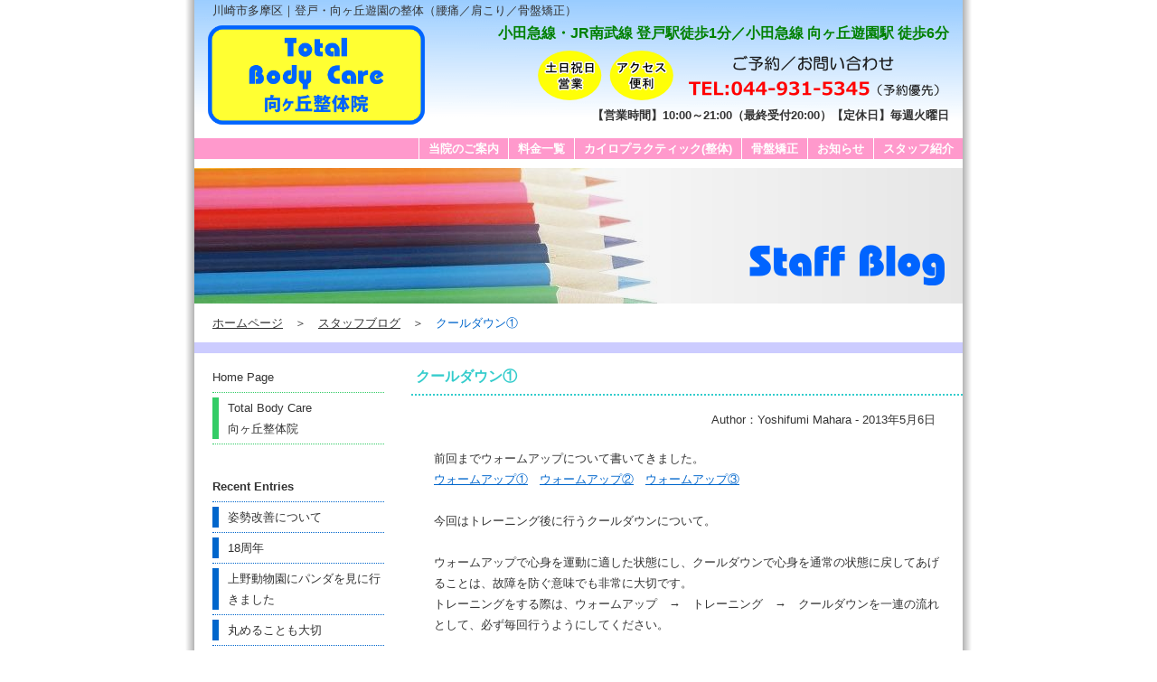

--- FILE ---
content_type: text/html; charset=UTF-8
request_url: https://mukougaoka.com/blog/20130506/626/
body_size: 8648
content:
<?xml version="1.0" encoding="UTF-8"?>
<!DOCTYPE html PUBLIC "-//W3C//DTD XHTML 1.0 Transitional//EN" "http://www.w3.org/TR/xhtml1/DTD/xhtml1-transitional.dtd">
<html xmlns="http://www.w3.org/1999/xhtml" xml:lang="ja" lang="ja">
<head>
	<meta http-equiv="Content-Type" content="text/html; charset=UTF-8" />
	<meta http-equiv="Content-Language" content="ja" />
	<meta http-equiv="Content-Style-Type" content="text/css" />
	<meta http-equiv="Content-Script-Type" content="text/javascript" />
	<meta name="viewport" content="width=device-width,user-scalable=1,maximum-scale=1" />
	
	<link rel="stylesheet" media="screen and (min-width: 850px)" type="text/css" href="https://mukougaoka.com/blog/wp-content/themes/responsive_blog/style.css" />
	<link rel="stylesheet" media="screen and (min-width: 481px) and (max-width: 849px)" type="text/css" href="https://mukougaoka.com/blog/wp-content/themes/responsive_blog/tablet.css" />
	<link rel="stylesheet" media="screen and (max-width: 480px)" type="text/css" href="https://mukougaoka.com/blog/wp-content/themes/responsive_blog/smart.css" />
	<!-- Favicon -->
	<link rel="shortcut icon" href="https://mukougaoka.com/favicon.ico" type="image/vnd.microsoft.icon" />
	<link rel="icon" href="https://mukougaoka.com/favicon.ico" type="image/vnd.microsoft.icon" />
	<link rel="alternate" type="application/rss+xml" title="RSS" href="https://mukougaoka.com/blog/feed/" />
	<!-- analytice -->
	<script type="text/javascript" src="https://mukougaoka.com/js/analytics.js"></script>
	<!-- smooth scroll -->
	<script type="text/javascript" src="https://ajax.googleapis.com/ajax/libs/jquery/1.7.1/jquery.min.js"></script>
	<script type="text/javascript" src="https://mukougaoka.com/blog/wp-content/themes/responsive_blog/jquery.smoothScroll.js"></script>
	<!-- pagetop -->
	<script type="text/javascript" src="https://mukougaoka.com/blog/wp-content/themes/responsive_blog/pagetop.js"></script>
	
		<style>img:is([sizes="auto" i], [sizes^="auto," i]) { contain-intrinsic-size: 3000px 1500px }</style>
	
		<!-- All in One SEO 4.7.8 - aioseo.com -->
		<title>クールダウン①｜向ヶ丘整体院 - 小田急線向ヶ丘遊園駅前／川崎市多摩区登戸</title>
	<meta name="robots" content="max-image-preview:large" />
	<meta name="author" content="Yoshifumi Mahara"/>
	<meta name="keywords" content="ウォームアップ,クールダウン,ジョギング,スポーツ,トレーニング,ランニング,心拍数,怪我,故障,疲労" />
	<link rel="canonical" href="https://mukougaoka.com/blog/20130506/626/" />
	<meta name="generator" content="All in One SEO (AIOSEO) 4.7.8" />
		<script type="application/ld+json" class="aioseo-schema">
			{"@context":"https:\/\/schema.org","@graph":[{"@type":"Article","@id":"https:\/\/mukougaoka.com\/blog\/20130506\/626\/#article","name":"\u30af\u30fc\u30eb\u30c0\u30a6\u30f3\u2460\uff5c\u5411\u30f6\u4e18\u6574\u4f53\u9662 - \u5c0f\u7530\u6025\u7dda\u5411\u30f6\u4e18\u904a\u5712\u99c5\u524d\uff0f\u5ddd\u5d0e\u5e02\u591a\u6469\u533a\u767b\u6238","headline":"\u30af\u30fc\u30eb\u30c0\u30a6\u30f3\u2460","author":{"@id":"https:\/\/mukougaoka.com\/blog\/author\/mahara\/#author"},"publisher":{"@id":"https:\/\/mukougaoka.com\/blog\/#organization"},"datePublished":"2013-05-06T13:35:27+09:00","dateModified":"2013-05-06T13:35:27+09:00","inLanguage":"ja","mainEntityOfPage":{"@id":"https:\/\/mukougaoka.com\/blog\/20130506\/626\/#webpage"},"isPartOf":{"@id":"https:\/\/mukougaoka.com\/blog\/20130506\/626\/#webpage"},"articleSection":"\u30b9\u30dd\u30fc\u30c4, \u30a6\u30a9\u30fc\u30e0\u30a2\u30c3\u30d7, \u30af\u30fc\u30eb\u30c0\u30a6\u30f3, \u30b8\u30e7\u30ae\u30f3\u30b0, \u30b9\u30dd\u30fc\u30c4, \u30c8\u30ec\u30fc\u30cb\u30f3\u30b0, \u30e9\u30f3\u30cb\u30f3\u30b0, \u5fc3\u62cd\u6570, \u602a\u6211, \u6545\u969c, \u75b2\u52b4"},{"@type":"BreadcrumbList","@id":"https:\/\/mukougaoka.com\/blog\/20130506\/626\/#breadcrumblist","itemListElement":[{"@type":"ListItem","@id":"https:\/\/mukougaoka.com\/blog\/#listItem","position":1,"name":"\u5bb6"}]},{"@type":"Organization","@id":"https:\/\/mukougaoka.com\/blog\/#organization","name":"Total Body Care \u5411\u30f6\u4e18\u6574\u4f53\u9662\u3000\u30b9\u30bf\u30c3\u30d5\u30d6\u30ed\u30b0","url":"https:\/\/mukougaoka.com\/blog\/"},{"@type":"Person","@id":"https:\/\/mukougaoka.com\/blog\/author\/mahara\/#author","url":"https:\/\/mukougaoka.com\/blog\/author\/mahara\/","name":"Yoshifumi Mahara","image":{"@type":"ImageObject","@id":"https:\/\/mukougaoka.com\/blog\/20130506\/626\/#authorImage","url":"https:\/\/secure.gravatar.com\/avatar\/1303e12cadd92113f34f42610c4d8773?s=96&d=mm&r=g","width":96,"height":96,"caption":"Yoshifumi Mahara"}},{"@type":"WebPage","@id":"https:\/\/mukougaoka.com\/blog\/20130506\/626\/#webpage","url":"https:\/\/mukougaoka.com\/blog\/20130506\/626\/","name":"\u30af\u30fc\u30eb\u30c0\u30a6\u30f3\u2460\uff5c\u5411\u30f6\u4e18\u6574\u4f53\u9662 - \u5c0f\u7530\u6025\u7dda\u5411\u30f6\u4e18\u904a\u5712\u99c5\u524d\uff0f\u5ddd\u5d0e\u5e02\u591a\u6469\u533a\u767b\u6238","inLanguage":"ja","isPartOf":{"@id":"https:\/\/mukougaoka.com\/blog\/#website"},"breadcrumb":{"@id":"https:\/\/mukougaoka.com\/blog\/20130506\/626\/#breadcrumblist"},"author":{"@id":"https:\/\/mukougaoka.com\/blog\/author\/mahara\/#author"},"creator":{"@id":"https:\/\/mukougaoka.com\/blog\/author\/mahara\/#author"},"datePublished":"2013-05-06T13:35:27+09:00","dateModified":"2013-05-06T13:35:27+09:00"},{"@type":"WebSite","@id":"https:\/\/mukougaoka.com\/blog\/#website","url":"https:\/\/mukougaoka.com\/blog\/","name":"Total Body Care \u5411\u30f6\u4e18\u6574\u4f53\u9662\u3000\u30b9\u30bf\u30c3\u30d5\u30d6\u30ed\u30b0","inLanguage":"ja","publisher":{"@id":"https:\/\/mukougaoka.com\/blog\/#organization"}}]}
		</script>
		<!-- All in One SEO -->

<link rel="alternate" type="application/rss+xml" title="Total Body Care 向ヶ丘整体院　スタッフブログ &raquo; クールダウン① のコメントのフィード" href="https://mukougaoka.com/blog/20130506/626/feed/" />
<script type="text/javascript">
/* <![CDATA[ */
window._wpemojiSettings = {"baseUrl":"https:\/\/s.w.org\/images\/core\/emoji\/15.0.3\/72x72\/","ext":".png","svgUrl":"https:\/\/s.w.org\/images\/core\/emoji\/15.0.3\/svg\/","svgExt":".svg","source":{"concatemoji":"https:\/\/mukougaoka.com\/blog\/wp-includes\/js\/wp-emoji-release.min.js?ver=6.7.4"}};
/*! This file is auto-generated */
!function(i,n){var o,s,e;function c(e){try{var t={supportTests:e,timestamp:(new Date).valueOf()};sessionStorage.setItem(o,JSON.stringify(t))}catch(e){}}function p(e,t,n){e.clearRect(0,0,e.canvas.width,e.canvas.height),e.fillText(t,0,0);var t=new Uint32Array(e.getImageData(0,0,e.canvas.width,e.canvas.height).data),r=(e.clearRect(0,0,e.canvas.width,e.canvas.height),e.fillText(n,0,0),new Uint32Array(e.getImageData(0,0,e.canvas.width,e.canvas.height).data));return t.every(function(e,t){return e===r[t]})}function u(e,t,n){switch(t){case"flag":return n(e,"\ud83c\udff3\ufe0f\u200d\u26a7\ufe0f","\ud83c\udff3\ufe0f\u200b\u26a7\ufe0f")?!1:!n(e,"\ud83c\uddfa\ud83c\uddf3","\ud83c\uddfa\u200b\ud83c\uddf3")&&!n(e,"\ud83c\udff4\udb40\udc67\udb40\udc62\udb40\udc65\udb40\udc6e\udb40\udc67\udb40\udc7f","\ud83c\udff4\u200b\udb40\udc67\u200b\udb40\udc62\u200b\udb40\udc65\u200b\udb40\udc6e\u200b\udb40\udc67\u200b\udb40\udc7f");case"emoji":return!n(e,"\ud83d\udc26\u200d\u2b1b","\ud83d\udc26\u200b\u2b1b")}return!1}function f(e,t,n){var r="undefined"!=typeof WorkerGlobalScope&&self instanceof WorkerGlobalScope?new OffscreenCanvas(300,150):i.createElement("canvas"),a=r.getContext("2d",{willReadFrequently:!0}),o=(a.textBaseline="top",a.font="600 32px Arial",{});return e.forEach(function(e){o[e]=t(a,e,n)}),o}function t(e){var t=i.createElement("script");t.src=e,t.defer=!0,i.head.appendChild(t)}"undefined"!=typeof Promise&&(o="wpEmojiSettingsSupports",s=["flag","emoji"],n.supports={everything:!0,everythingExceptFlag:!0},e=new Promise(function(e){i.addEventListener("DOMContentLoaded",e,{once:!0})}),new Promise(function(t){var n=function(){try{var e=JSON.parse(sessionStorage.getItem(o));if("object"==typeof e&&"number"==typeof e.timestamp&&(new Date).valueOf()<e.timestamp+604800&&"object"==typeof e.supportTests)return e.supportTests}catch(e){}return null}();if(!n){if("undefined"!=typeof Worker&&"undefined"!=typeof OffscreenCanvas&&"undefined"!=typeof URL&&URL.createObjectURL&&"undefined"!=typeof Blob)try{var e="postMessage("+f.toString()+"("+[JSON.stringify(s),u.toString(),p.toString()].join(",")+"));",r=new Blob([e],{type:"text/javascript"}),a=new Worker(URL.createObjectURL(r),{name:"wpTestEmojiSupports"});return void(a.onmessage=function(e){c(n=e.data),a.terminate(),t(n)})}catch(e){}c(n=f(s,u,p))}t(n)}).then(function(e){for(var t in e)n.supports[t]=e[t],n.supports.everything=n.supports.everything&&n.supports[t],"flag"!==t&&(n.supports.everythingExceptFlag=n.supports.everythingExceptFlag&&n.supports[t]);n.supports.everythingExceptFlag=n.supports.everythingExceptFlag&&!n.supports.flag,n.DOMReady=!1,n.readyCallback=function(){n.DOMReady=!0}}).then(function(){return e}).then(function(){var e;n.supports.everything||(n.readyCallback(),(e=n.source||{}).concatemoji?t(e.concatemoji):e.wpemoji&&e.twemoji&&(t(e.twemoji),t(e.wpemoji)))}))}((window,document),window._wpemojiSettings);
/* ]]> */
</script>
<style id='wp-emoji-styles-inline-css' type='text/css'>

	img.wp-smiley, img.emoji {
		display: inline !important;
		border: none !important;
		box-shadow: none !important;
		height: 1em !important;
		width: 1em !important;
		margin: 0 0.07em !important;
		vertical-align: -0.1em !important;
		background: none !important;
		padding: 0 !important;
	}
</style>
<link rel='stylesheet' id='wp-block-library-css' href='https://mukougaoka.com/blog/wp-includes/css/dist/block-library/style.min.css?ver=6.7.4' type='text/css' media='all' />
<style id='classic-theme-styles-inline-css' type='text/css'>
/*! This file is auto-generated */
.wp-block-button__link{color:#fff;background-color:#32373c;border-radius:9999px;box-shadow:none;text-decoration:none;padding:calc(.667em + 2px) calc(1.333em + 2px);font-size:1.125em}.wp-block-file__button{background:#32373c;color:#fff;text-decoration:none}
</style>
<style id='global-styles-inline-css' type='text/css'>
:root{--wp--preset--aspect-ratio--square: 1;--wp--preset--aspect-ratio--4-3: 4/3;--wp--preset--aspect-ratio--3-4: 3/4;--wp--preset--aspect-ratio--3-2: 3/2;--wp--preset--aspect-ratio--2-3: 2/3;--wp--preset--aspect-ratio--16-9: 16/9;--wp--preset--aspect-ratio--9-16: 9/16;--wp--preset--color--black: #000000;--wp--preset--color--cyan-bluish-gray: #abb8c3;--wp--preset--color--white: #ffffff;--wp--preset--color--pale-pink: #f78da7;--wp--preset--color--vivid-red: #cf2e2e;--wp--preset--color--luminous-vivid-orange: #ff6900;--wp--preset--color--luminous-vivid-amber: #fcb900;--wp--preset--color--light-green-cyan: #7bdcb5;--wp--preset--color--vivid-green-cyan: #00d084;--wp--preset--color--pale-cyan-blue: #8ed1fc;--wp--preset--color--vivid-cyan-blue: #0693e3;--wp--preset--color--vivid-purple: #9b51e0;--wp--preset--gradient--vivid-cyan-blue-to-vivid-purple: linear-gradient(135deg,rgba(6,147,227,1) 0%,rgb(155,81,224) 100%);--wp--preset--gradient--light-green-cyan-to-vivid-green-cyan: linear-gradient(135deg,rgb(122,220,180) 0%,rgb(0,208,130) 100%);--wp--preset--gradient--luminous-vivid-amber-to-luminous-vivid-orange: linear-gradient(135deg,rgba(252,185,0,1) 0%,rgba(255,105,0,1) 100%);--wp--preset--gradient--luminous-vivid-orange-to-vivid-red: linear-gradient(135deg,rgba(255,105,0,1) 0%,rgb(207,46,46) 100%);--wp--preset--gradient--very-light-gray-to-cyan-bluish-gray: linear-gradient(135deg,rgb(238,238,238) 0%,rgb(169,184,195) 100%);--wp--preset--gradient--cool-to-warm-spectrum: linear-gradient(135deg,rgb(74,234,220) 0%,rgb(151,120,209) 20%,rgb(207,42,186) 40%,rgb(238,44,130) 60%,rgb(251,105,98) 80%,rgb(254,248,76) 100%);--wp--preset--gradient--blush-light-purple: linear-gradient(135deg,rgb(255,206,236) 0%,rgb(152,150,240) 100%);--wp--preset--gradient--blush-bordeaux: linear-gradient(135deg,rgb(254,205,165) 0%,rgb(254,45,45) 50%,rgb(107,0,62) 100%);--wp--preset--gradient--luminous-dusk: linear-gradient(135deg,rgb(255,203,112) 0%,rgb(199,81,192) 50%,rgb(65,88,208) 100%);--wp--preset--gradient--pale-ocean: linear-gradient(135deg,rgb(255,245,203) 0%,rgb(182,227,212) 50%,rgb(51,167,181) 100%);--wp--preset--gradient--electric-grass: linear-gradient(135deg,rgb(202,248,128) 0%,rgb(113,206,126) 100%);--wp--preset--gradient--midnight: linear-gradient(135deg,rgb(2,3,129) 0%,rgb(40,116,252) 100%);--wp--preset--font-size--small: 13px;--wp--preset--font-size--medium: 20px;--wp--preset--font-size--large: 36px;--wp--preset--font-size--x-large: 42px;--wp--preset--spacing--20: 0.44rem;--wp--preset--spacing--30: 0.67rem;--wp--preset--spacing--40: 1rem;--wp--preset--spacing--50: 1.5rem;--wp--preset--spacing--60: 2.25rem;--wp--preset--spacing--70: 3.38rem;--wp--preset--spacing--80: 5.06rem;--wp--preset--shadow--natural: 6px 6px 9px rgba(0, 0, 0, 0.2);--wp--preset--shadow--deep: 12px 12px 50px rgba(0, 0, 0, 0.4);--wp--preset--shadow--sharp: 6px 6px 0px rgba(0, 0, 0, 0.2);--wp--preset--shadow--outlined: 6px 6px 0px -3px rgba(255, 255, 255, 1), 6px 6px rgba(0, 0, 0, 1);--wp--preset--shadow--crisp: 6px 6px 0px rgba(0, 0, 0, 1);}:where(.is-layout-flex){gap: 0.5em;}:where(.is-layout-grid){gap: 0.5em;}body .is-layout-flex{display: flex;}.is-layout-flex{flex-wrap: wrap;align-items: center;}.is-layout-flex > :is(*, div){margin: 0;}body .is-layout-grid{display: grid;}.is-layout-grid > :is(*, div){margin: 0;}:where(.wp-block-columns.is-layout-flex){gap: 2em;}:where(.wp-block-columns.is-layout-grid){gap: 2em;}:where(.wp-block-post-template.is-layout-flex){gap: 1.25em;}:where(.wp-block-post-template.is-layout-grid){gap: 1.25em;}.has-black-color{color: var(--wp--preset--color--black) !important;}.has-cyan-bluish-gray-color{color: var(--wp--preset--color--cyan-bluish-gray) !important;}.has-white-color{color: var(--wp--preset--color--white) !important;}.has-pale-pink-color{color: var(--wp--preset--color--pale-pink) !important;}.has-vivid-red-color{color: var(--wp--preset--color--vivid-red) !important;}.has-luminous-vivid-orange-color{color: var(--wp--preset--color--luminous-vivid-orange) !important;}.has-luminous-vivid-amber-color{color: var(--wp--preset--color--luminous-vivid-amber) !important;}.has-light-green-cyan-color{color: var(--wp--preset--color--light-green-cyan) !important;}.has-vivid-green-cyan-color{color: var(--wp--preset--color--vivid-green-cyan) !important;}.has-pale-cyan-blue-color{color: var(--wp--preset--color--pale-cyan-blue) !important;}.has-vivid-cyan-blue-color{color: var(--wp--preset--color--vivid-cyan-blue) !important;}.has-vivid-purple-color{color: var(--wp--preset--color--vivid-purple) !important;}.has-black-background-color{background-color: var(--wp--preset--color--black) !important;}.has-cyan-bluish-gray-background-color{background-color: var(--wp--preset--color--cyan-bluish-gray) !important;}.has-white-background-color{background-color: var(--wp--preset--color--white) !important;}.has-pale-pink-background-color{background-color: var(--wp--preset--color--pale-pink) !important;}.has-vivid-red-background-color{background-color: var(--wp--preset--color--vivid-red) !important;}.has-luminous-vivid-orange-background-color{background-color: var(--wp--preset--color--luminous-vivid-orange) !important;}.has-luminous-vivid-amber-background-color{background-color: var(--wp--preset--color--luminous-vivid-amber) !important;}.has-light-green-cyan-background-color{background-color: var(--wp--preset--color--light-green-cyan) !important;}.has-vivid-green-cyan-background-color{background-color: var(--wp--preset--color--vivid-green-cyan) !important;}.has-pale-cyan-blue-background-color{background-color: var(--wp--preset--color--pale-cyan-blue) !important;}.has-vivid-cyan-blue-background-color{background-color: var(--wp--preset--color--vivid-cyan-blue) !important;}.has-vivid-purple-background-color{background-color: var(--wp--preset--color--vivid-purple) !important;}.has-black-border-color{border-color: var(--wp--preset--color--black) !important;}.has-cyan-bluish-gray-border-color{border-color: var(--wp--preset--color--cyan-bluish-gray) !important;}.has-white-border-color{border-color: var(--wp--preset--color--white) !important;}.has-pale-pink-border-color{border-color: var(--wp--preset--color--pale-pink) !important;}.has-vivid-red-border-color{border-color: var(--wp--preset--color--vivid-red) !important;}.has-luminous-vivid-orange-border-color{border-color: var(--wp--preset--color--luminous-vivid-orange) !important;}.has-luminous-vivid-amber-border-color{border-color: var(--wp--preset--color--luminous-vivid-amber) !important;}.has-light-green-cyan-border-color{border-color: var(--wp--preset--color--light-green-cyan) !important;}.has-vivid-green-cyan-border-color{border-color: var(--wp--preset--color--vivid-green-cyan) !important;}.has-pale-cyan-blue-border-color{border-color: var(--wp--preset--color--pale-cyan-blue) !important;}.has-vivid-cyan-blue-border-color{border-color: var(--wp--preset--color--vivid-cyan-blue) !important;}.has-vivid-purple-border-color{border-color: var(--wp--preset--color--vivid-purple) !important;}.has-vivid-cyan-blue-to-vivid-purple-gradient-background{background: var(--wp--preset--gradient--vivid-cyan-blue-to-vivid-purple) !important;}.has-light-green-cyan-to-vivid-green-cyan-gradient-background{background: var(--wp--preset--gradient--light-green-cyan-to-vivid-green-cyan) !important;}.has-luminous-vivid-amber-to-luminous-vivid-orange-gradient-background{background: var(--wp--preset--gradient--luminous-vivid-amber-to-luminous-vivid-orange) !important;}.has-luminous-vivid-orange-to-vivid-red-gradient-background{background: var(--wp--preset--gradient--luminous-vivid-orange-to-vivid-red) !important;}.has-very-light-gray-to-cyan-bluish-gray-gradient-background{background: var(--wp--preset--gradient--very-light-gray-to-cyan-bluish-gray) !important;}.has-cool-to-warm-spectrum-gradient-background{background: var(--wp--preset--gradient--cool-to-warm-spectrum) !important;}.has-blush-light-purple-gradient-background{background: var(--wp--preset--gradient--blush-light-purple) !important;}.has-blush-bordeaux-gradient-background{background: var(--wp--preset--gradient--blush-bordeaux) !important;}.has-luminous-dusk-gradient-background{background: var(--wp--preset--gradient--luminous-dusk) !important;}.has-pale-ocean-gradient-background{background: var(--wp--preset--gradient--pale-ocean) !important;}.has-electric-grass-gradient-background{background: var(--wp--preset--gradient--electric-grass) !important;}.has-midnight-gradient-background{background: var(--wp--preset--gradient--midnight) !important;}.has-small-font-size{font-size: var(--wp--preset--font-size--small) !important;}.has-medium-font-size{font-size: var(--wp--preset--font-size--medium) !important;}.has-large-font-size{font-size: var(--wp--preset--font-size--large) !important;}.has-x-large-font-size{font-size: var(--wp--preset--font-size--x-large) !important;}
:where(.wp-block-post-template.is-layout-flex){gap: 1.25em;}:where(.wp-block-post-template.is-layout-grid){gap: 1.25em;}
:where(.wp-block-columns.is-layout-flex){gap: 2em;}:where(.wp-block-columns.is-layout-grid){gap: 2em;}
:root :where(.wp-block-pullquote){font-size: 1.5em;line-height: 1.6;}
</style>
<link rel='stylesheet' id='wp-pagenavi-css' href='https://mukougaoka.com/blog/wp-content/plugins/wp-pagenavi/pagenavi-css.css?ver=2.70' type='text/css' media='all' />
<link rel="https://api.w.org/" href="https://mukougaoka.com/blog/wp-json/" /><link rel="alternate" title="JSON" type="application/json" href="https://mukougaoka.com/blog/wp-json/wp/v2/posts/626" /><link rel="EditURI" type="application/rsd+xml" title="RSD" href="https://mukougaoka.com/blog/xmlrpc.php?rsd" />
<meta name="generator" content="WordPress 6.7.4" />
<link rel='shortlink' href='https://mukougaoka.com/blog/?p=626' />
<link rel="alternate" title="oEmbed (JSON)" type="application/json+oembed" href="https://mukougaoka.com/blog/wp-json/oembed/1.0/embed?url=https%3A%2F%2Fmukougaoka.com%2Fblog%2F20130506%2F626%2F" />
<link rel="alternate" title="oEmbed (XML)" type="text/xml+oembed" href="https://mukougaoka.com/blog/wp-json/oembed/1.0/embed?url=https%3A%2F%2Fmukougaoka.com%2Fblog%2F20130506%2F626%2F&#038;format=xml" />
	
</head>
<body>
<!-- top start -->
<div id="top">
<!-- header start -->
<div id="header">
	<h1 id="keyword">川崎市多摩区｜登戸・向ヶ丘遊園の整体（腰痛／肩こり／骨盤矯正）</h1>
<!-- title start -->
<div id="title">
	<h1>
		<a href="https://mukougaoka.com/">
			<img src="https://mukougaoka.com/images/title.png" width="250" height="120" alt="Total Body Care 向ヶ丘整体院" />
		</a>
	</h1>
</div>
<!-- title end -->
<!-- header right start -->
<div id="header_right">
	<h2>小田急線・JR南武線 登戸駅徒歩1分／小田急線 向ヶ丘遊園駅 徒歩6分</h2>
	<p>
		<a href="tel:0449315345"><img src="https://mukougaoka.com/images/reserve.png" width="290" height="55" alt="ご予約・お問い合わせは、電話:044-931-5345（予約優先）" class="outset" /></a>
		<span class="tablet"><img src="https://mukougaoka.com/images/pop.png" width="150" height="55" alt="土日祝日も営業、アクセス便利。" /></span>
	</p>
	<p>【営業時間】10:00～21:00<span class="smart">（最終受付20:00）</span>【定休日】毎週火曜日</p>
</div>
<!-- header right end -->
<br class="clear" />
</div>
<!-- header end -->
<div class="smart">
<!-- top_menu start -->
<div id="top_menu">
	<ul>
		<li><a href="https://mukougaoka.com/guide.html">当院のご案内</a></li><!--
		--><li><a href="https://mukougaoka.com/price.html">料金一覧</a></li><!--
		--><li><a href="https://mukougaoka.com/chiro.html">カイロプラクティック<span class="tablet">(整体)</span></a></li><!--
		--><li><a href="https://mukougaoka.com/pelvis.html">骨盤矯正</a></li><!--
		--><li><a href="https://mukougaoka.com/info/">お知らせ</a></li><!--
		--><li><a href="https://mukougaoka.com/staff.html">スタッフ紹介</a></li>
	</ul>
</div>
<!-- top_menu end -->
</div><!--smart-->

<h2 id="top_image">
	<a href="https://mukougaoka.com/blog"><img src="https://mukougaoka.com/blog/wp-content/themes/responsive_blog/top_image.png" alt="スタッフブログ" width="850" height="150" /></a>
</h2>

<p id="navi">
	<a href="https://mukougaoka.com/index.html">ホームページ</a>　＞　<a href="https://mukougaoka.com/blog">スタッフブログ</a>　＞　<span>クールダウン①</span>
</p>

<!-- main start -->
<div id="main">

					<div class="content">
		<h2 class="main1">クールダウン①</h2>
		<p class="date">Author：Yoshifumi Mahara - 2013年5月6日</p>
		<div class="main2"><p>前回までウォームアップについて書いてきました。</p>
<p><a title="ウォームアップ①" href="https://mukougaoka.com/blog/20130419/590/">ウォームアップ①</a>　<a title="ウォームアップ②" href="https://mukougaoka.com/blog/20130426/600/">ウォームアップ②</a>　<a title="ウォームアップ③" href="https://mukougaoka.com/blog/20130503/615/">ウォームアップ③</a></p>
<p>&nbsp;</p>
<p>今回はトレーニング後に行うクールダウンについて。</p>
<p>&nbsp;</p>
<p>ウォームアップで心身を運動に適した状態にし、クールダウンで心身を通常の状態に戻してあげることは、故障を防ぐ意味でも非常に大切です。</p>
<p>トレーニングをする際は、ウォームアップ　→　トレーニング　→　クールダウンを一連の流れとして、必ず毎回行うようにしてください。</p>
<p>&nbsp;</p>
<p>では、クールダウンで具体的に何を行うべきでしょうか？</p>
<p>基本的には、単純にウォームアップの反対と考えていただいて良いと思います。</p>
<p>&nbsp;</p>
<p>つまり、徐々に運動負荷を下げて、体温や心拍数をゆっくり下げることが大切です。</p>
<p>&nbsp;</p>
<p>クールダウンの主な目的は、疲労を残さないこと、疲労からの回復を早めることなどです。</p>
<p>激しいトレーニングを行うと、筋肉は細かいダメージを受け、疲労が溜まり、酸素不足の状態になっています。</p>
<p>&nbsp;</p>
<p>この状態で急に運動をやめてしまうと、疲労が残ったままになってしまい、回復にも時間がかかります。</p>
<p>回復に時間がかかると、十分に回復しないまま次のトレーニングを行うことになり、疲労が蓄積することで故障のリスクが高くなります。</p>
<p>&nbsp;</p>
<p>人間の体には、隅々まで血管が張り巡らされ、その血管を通って血液が全身に運ばれます。</p>
<p>血液は、酸素や栄養を供給し、老廃物を取り除く働きをしています。</p>
<p>&nbsp;</p>
<p>怪我をしたカラダが回復するのも、血液がとても重要な役割を果たしています。</p>
<p>血液が十分に供給されなければ、怪我をしたカラダは治りません。</p>
<p>&nbsp;</p>
<p>運動で受けたダメージも然り、疲労も然りです。</p>
<p>&nbsp;</p>
<p>トレーニング後に低負荷の運動を行うことで循環を助け、全身に血液を行き渡らせることができます。</p>
<p>それにより、酸素と栄養を供給してダメージからの回復を助け、疲労物質や老廃物を取り除きます。</p>
<p>&nbsp;</p>
<p>但し、クールダウンのつもりでも、運動の負荷が適切でない場合は、逆効果になってしまう場合もあります。</p>
<p>感覚的な事は一概に言えないので難しいですが、負荷が低すぎると感じるくらいでちょうど良いかもしれません。</p>
<p>&nbsp;</p>
<p>次回に続きます。</p>
</div>
		<p class="shopdata">
			Total Body Care 向ヶ丘整体院<br />
			TEL: <a href="tel:0449315345">044-931-5345</a>（予約優先）<br />
			〒214-0014 神奈川県川崎市多摩区登戸2569-1<br />モリオンコート101<br />
			【営業時間】10:00〜21:00（最終受付20:00）<br />【定休日】毎週火曜日<br />
			小田急線 JR南武線 登戸駅 徒歩1分<br />小田急線 向ヶ丘遊園駅 徒歩6分
		</p>
		<p class="category">Category：<a href="https://mukougaoka.com/blog/category/sport/" rel="category tag">スポーツ</a>　／　Tags：<a href="https://mukougaoka.com/blog/tag/%e3%82%a6%e3%82%a9%e3%83%bc%e3%83%a0%e3%82%a2%e3%83%83%e3%83%97/" rel="tag">ウォームアップ</a>, <a href="https://mukougaoka.com/blog/tag/%e3%82%af%e3%83%bc%e3%83%ab%e3%83%80%e3%82%a6%e3%83%b3/" rel="tag">クールダウン</a>, <a href="https://mukougaoka.com/blog/tag/%e3%82%b8%e3%83%a7%e3%82%ae%e3%83%b3%e3%82%b0/" rel="tag">ジョギング</a>, <a href="https://mukougaoka.com/blog/tag/%e3%82%b9%e3%83%9d%e3%83%bc%e3%83%84/" rel="tag">スポーツ</a>, <a href="https://mukougaoka.com/blog/tag/%e3%83%88%e3%83%ac%e3%83%bc%e3%83%8b%e3%83%b3%e3%82%b0/" rel="tag">トレーニング</a>, <a href="https://mukougaoka.com/blog/tag/%e3%83%a9%e3%83%b3%e3%83%8b%e3%83%b3%e3%82%b0/" rel="tag">ランニング</a>, <a href="https://mukougaoka.com/blog/tag/%e5%bf%83%e6%8b%8d%e6%95%b0/" rel="tag">心拍数</a>, <a href="https://mukougaoka.com/blog/tag/%e6%80%aa%e6%88%91/" rel="tag">怪我</a>, <a href="https://mukougaoka.com/blog/tag/%e6%95%85%e9%9a%9c/" rel="tag">故障</a>, <a href="https://mukougaoka.com/blog/tag/%e7%96%b2%e5%8a%b4/" rel="tag">疲労</a></p>
		<div class="navigation">&laquo; <a href="https://mukougaoka.com/blog/20130503/615/" rel="prev">ウォームアップ③</a>｜<a href="https://mukougaoka.com/blog/20130510/634/" rel="next">クールダウン②</a> &raquo;</div>
		</div>
		
</div>
<!-- main end -->

<!-- side_menu start -->
<div id="side_menu">
	<div class="tablet">
	<ul id="side_menu2">
		<li class="side_menu_title">Home Page</li>
		<li><a href="https://mukougaoka.com/">Total Body Care<br />向ヶ丘整体院</a></li>
	</ul>
	</div><!--tablet-->
	<ul id="sidebar">
		
		<li>
		<h2 class="widget">Recent Entries</h2>
		<ul>
											<li>
					<a href="https://mukougaoka.com/blog/20250804/3420/">姿勢改善について</a>
									</li>
											<li>
					<a href="https://mukougaoka.com/blog/20250514/3417/">18周年</a>
									</li>
											<li>
					<a href="https://mukougaoka.com/blog/20250508/3414/">上野動物園にパンダを見に行きました</a>
									</li>
											<li>
					<a href="https://mukougaoka.com/blog/20250421/3411/">丸めることも大切</a>
									</li>
											<li>
					<a href="https://mukougaoka.com/blog/20250417/3408/">慢性症状とセルフケア</a>
									</li>
					</ul>

		</li><li><h2 class="widget">Category</h2>
			<ul>
					<li class="cat-item cat-item-1"><a href="https://mukougaoka.com/blog/category/diary/">日記</a>
</li>
	<li class="cat-item cat-item-151"><a href="https://mukougaoka.com/blog/category/chiropractic/">施術に関して</a>
</li>
	<li class="cat-item cat-item-80"><a href="https://mukougaoka.com/blog/category/posture/">姿勢</a>
</li>
	<li class="cat-item cat-item-146"><a href="https://mukougaoka.com/blog/category/neck-shoulder/">首や肩の話</a>
</li>
	<li class="cat-item cat-item-129"><a href="https://mukougaoka.com/blog/category/lumbar/">腰の話</a>
</li>
	<li class="cat-item cat-item-21"><a href="https://mukougaoka.com/blog/category/pelvis/">骨盤の話</a>
</li>
	<li class="cat-item cat-item-51"><a href="https://mukougaoka.com/blog/category/foot/">足と脚の話</a>
</li>
	<li class="cat-item cat-item-57"><a href="https://mukougaoka.com/blog/category/walking/">歩行</a>
</li>
	<li class="cat-item cat-item-6"><a href="https://mukougaoka.com/blog/category/diet/">ダイエット</a>
</li>
	<li class="cat-item cat-item-13"><a href="https://mukougaoka.com/blog/category/sport/">スポーツ</a>
</li>
			</ul>

			</li>	</ul>
</div>
<!-- side_menu end -->

<br class="clear" />
<!-- footer_menu start -->
<div id="footer_menu">
	<ul>
		<li class="footer_menu_head"><a href="https://mukougaoka.com/">Home</a></li><!--
		--><li><a href="https://mukougaoka.com/first.html">初めてご来院の方へ</a></li><!--
		--><li><a href="https://mukougaoka.com/price.html">コース・料金一覧</a></li><!--
		--><li><a href="https://mukougaoka.com/faq.html">よくあるご質問</a></li>
	</ul>
	<ul>
		<li class="footer_menu_head"><a href="https://mukougaoka.com/guide.html">当院のご案内</a></li><!--
		--><li><a href="https://mukougaoka.com/staff.html">スタッフ紹介</a></li><!--
		--><li><a href="https://mukougaoka.com/info/">お知らせ</a></li><!--
		--><li><a href="https://mukougaoka.com/voice/">みなさまの声</a></li><!--
		--><li><a href="https://mukougaoka.com/blog/">スタッフブログ</a></li><!--
		--><li><a href="https://mukougaoka.com/coupon.html">クーポン</a></li>
	</ul>
	<ul>
		<li class="footer_menu_head"><a href="https://mukougaoka.com/chiro.html">カイロプラクティック(整体)</a></li><!--
		--><li><a href="https://mukougaoka.com/pelvis.html">骨盤矯正</a></li><!--
		--><li><a href="https://mukougaoka.com/lowback.html">腰痛</a></li><!--
		--><li><a href="https://mukougaoka.com/link.html">リンク</a></li><!--
		--><li><a href="https://mukougaoka.com/sitemap.html">サイトマップ</a></li>
	</ul>
</div>
<!-- footer_menu end -->
<!-- footer start -->
<div id="footer">
	<address>
		<span class="smart">〒214-0014　神奈川県</span>川崎市多摩区登戸2569-1　モリオンコート101<br />
		<span class="smart">Copyright</span>&copy; 2007<script type="text/javascript" src="https://mukougaoka.com/js/copy.js"></script> Total Body Care 向ヶ丘整体院<span class="smart"> All Rights Reserved.</span>
	</address>
</div>
<!-- footer end -->
</div>
<!-- top end -->
<p class="pagetop">
	<a href="#top">▲</a>
	<a href="#footer">▼</a>
</p>
</body>
</html>



--- FILE ---
content_type: text/css
request_url: https://mukougaoka.com/blog/wp-content/themes/responsive_blog/style.css
body_size: 1467
content:
@charset "UTF-8";
/*
Theme Name:向ヶ丘整体院 blog レスポンシブル
Description:向ヶ丘整体院blog用WPテーマ レスポンシブル
Author:Mahara
Version:2.9
*/

/* ******************** 全般 ******************** */

* {
	font-family: 'ヒラギノ角ゴ Pro W3','Hiragino Kaku Gothic Pro','メイリオ',Meiryo,'ＭＳ Ｐゴシック',sans-serif;
	margin: 0px;
	padding: 0px;
	line-height: 180%;
}
img {
	border: 0px;
}
.clear {
	clear: both;
}
a:link {
	color: #0066CC;
}
a:visited {
	color: #6600FF;
}
a:hover img {
	opacity: 0.6;
	filter: alpha(opacity=60);
	-ms-filter: "alpha( opacity=60 )";
	background: none!important;
}
body {
	background-image: url("https://mukougaoka.com/images/background.png");
	background-repeat: repeat-y;
	background-position: center;
	text-align: center;
	font-size: small;
	color: #333333;
}
#top {
	background-color: #FFFFFF;
	text-align: left;
	width: 850px;
	margin: 0px auto;
}
.pagetop {
	display: none;
	position: fixed;
	bottom: 30px;
	right: 55px;
}
.pagetop a {
	display: block;
	width: 50px;
	height: 50px;
	background-color: #333;
	text-align: center;
	color: #fff;
	font-size: 24px;
	text-decoration: none;
	line-height: 50px;
	margin-top: 10px;
}

/* ******************** ヘッダー ******************** */

#header {
	width: 850px;
	background-image: url("https://mukougaoka.com/images/header.png");
	background-repeat: no-repeat;
}
#keyword {
	margin-left: 20px;
	font-weight: normal;
	font-size: small;
}
#title {
	width: 300px;
	float: left;
}
#title h1 {
	margin-left: 10px;
	font-size: medium;
}
#title img {
	display: block;
}
#header_right {
	width: 520px;
	float: right;
	text-align: right;
	padding-right: 15px;
}
#header_right h2 {
	font-size: medium;
	color: #008000;
}
#header_right p {
	clear: both;
	font-weight: bold;
}
#header_right img {
	display: block;
	float: right;
	margin: 5px;
}
#top_menu {
	width: 850px;
	text-align: right;
	background-color: #FF99CC;
	margin-top: 10px;
}
#top_menu ul {
	list-style: none;
}
#top_menu li {
	display: inline-block;
	padding: 0px 10px;
	border-left: 1px solid #FFFFFF;
}
#top_menu a {
	color: #FFFFFF;
	font-weight: bold;
	text-decoration: none;
}
#top_menu a:hover {
	text-decoration: underline;
}
#top_image {
	padding-top: 10px;
}
#navi {
	padding : 10px 20px;
	border-bottom: 12px solid #CCCCFF;
}
#navi span {
	color: #0066CC;
}
#navi a {
	color: #333333;
}
#navi a:hover {
	color: #FF6699;
}

/* ******************** メイン ******************** */

#main {
	float: right;
	width: 610px;
}
h2.main1 {
	border-bottom: 2px dotted #33CCCC;
	font-size: medium;
	color: #33CCCC;
	margin-top: 7px;
	padding: 5px;
}
h2.main1 a {
	color: #33CCCC;
}
div.main1 {
	margin: 10px 20px 20px 20px;
	padding: 5px;
}
div.main2 {
	margin: 10px 20px 30px 20px;
	padding: 5px;
}
.content {
	margin-bottom: 50px;
}
p.date {
	font-size: small;
	text-align: right;
	margin: 10px 20px;
	padding: 5px 10px;
}
p.shopdata {
	margin: 20px;
	padding: 10px 5px 5px 5px;
	border-top: 1px dotted #333333;
	text-align: center;
}
div.social {
	margin: 10px 20px;
	padding: 5px 10px;
}
ul.social {
	overflow: hidden;
	list-style-type: none;
}
ul.social li {
	height: 26px;
	float: left;
	margin-right: 3px;
}
p.category {
	font-size: small;
	border-bottom: 1px dotted #333333;
	border-left: 3px solid #333333;
	margin: 10px 20px;
	padding: 5px 10px;
}
p.main1 {
	margin: 10px 20px;
	padding: 5px;
}
div.navigation {
	margin: 30px 20px;
	text-align: center;
}
/* ******************** サイドメニュー ******************** */


#side_menu {
	float: left;
	width: 210px;
}
ul#sidebar {
	margin-left: 20px;
	list-style: none;
	margin-top: 10px;
}
h2.widget {
	margin-top: 30px;
	font-size: small;
	padding: 5px 0px;
	border-bottom: 1px dotted #0066CC;
}
ul#sidebar ul li {
	list-style: none;
	padding: 5px 0px;
	border-bottom: 1px dotted #0066CC;
}
ul#sidebar a:link {
	display: block;
	padding-left: 10px;
	color: #333333;
	text-decoration: none;
	border-left: 7px solid #0066CC;
}
ul#sidebar a:visited {
	color: #666666;
	border-left: 7px solid #0066CC;
}
ul#sidebar a:hover {
	color: #FF6699;
	background-color: #CCCCFF;
	border-left: 7px solid #FF6699;
}
ul#side_menu1 {
	margin-left: 20px;
	list-style: none;
	margin-top: 30px;
}
ul#side_menu1 li {
	padding: 5px 0px;
	border-bottom: 1px dotted #33CCCC;
}
ul#side_menu1 a:link {
	display: block;
	padding-left: 10px;
	color: #333333;
	text-decoration: none;
	border-left: 7px solid #33CCCC;
}
ul#side_menu1 a:visited {
	color: #666666;
	border-left: 7px solid #33CCCC;
}
ul#side_menu1 a:hover {
	color: #FF6699;
	background-color: #CCCCFF;
	border-left: 7px solid #FF6699;
}
ul#side_menu2 {
	margin-left: 20px;
	list-style: none;
	margin-top: 10px;
}
ul#side_menu2 li {
	padding: 5px 0px;
	border-bottom: 1px dotted #33CC66;
}
ul#side_menu2 a:link {
	display: block;
	padding-left: 10px;
	color: #333333;
	text-decoration: none;
	border-left: 7px solid #33CC66;
}
ul#side_menu2 a:visited {
	color: #666666;
	border-left: 7px solid #33CC66;
}
ul#side_menu2 a:hover {
	color: #FF6699;
	background-color: #CCCCFF;
	border-left: 7px solid #FF6699;
}

/* ******************** フッター ******************** */

#footer_menu {
	width: 850px;
	text-align: center;
	margin-top: 10px;
	border-top: 1px dotted #0066CC;
	padding-top: 10px;
}
#footer_menu ul {
	list-style: none;
}
.footer_menu_head {
	display: inline-block;
	padding: 0px 10px;
	border-right: 1px solid #888888;
	border-left: 1px solid #888888;
}
#footer_menu li {
	display: inline-block;
	padding: 0px 10px;
	border-right: 1px solid #888888;
}
#footer_menu a:link {
	color: #333333;
	text-decoration: none;
}
#footer_menu a:visited {
	color: #666666;
}
#footer_menu a:hover {
	color: #0066CC;
	text-decoration: underline;
}
#footer {
	background-color: #0066CC;
	color: #FFFFFF;
	text-align: center;
	border-bottom: 3px solid #CCCCFF;
	margin-top: 10px;
}
#footer address {
	font-style: normal;
}



--- FILE ---
content_type: text/css
request_url: https://mukougaoka.com/blog/wp-content/themes/responsive_blog/tablet.css
body_size: 1334
content:
@charset "UTF-8";

/* ******************** 全般 ******************** */

* {
	font-family: 'ヒラギノ角ゴ Pro W3','Hiragino Kaku Gothic Pro','メイリオ',Meiryo,'ＭＳ Ｐゴシック',sans-serif;
	margin: 0px;
	padding: 0px;
	line-height: 170%;
}
img {
	border: 0px;
	max-width: 100%;
	height: auto;
	width /***/:auto;
}
iframe {
	border: 0px;
	max-width: 100%;
	height: auto;
	width /***/:auto;
}
.clear {
	clear: both;
}
.tablet {
	display: none;
}
a:link {
	color: #0066CC;
}
a:visited {
	color: #6600FF;
}
body {
	font-size: small;
	color: #333333;
	background-color: #F4E3D7;
}
#top {
	background-color: #FFFFFF;
	width: 96%;
	margin: 0 2%;
}
.pagetop {
	display: none;
	position: fixed;
	bottom: 30px;
	right: 30px;
}
.pagetop a {
	display: block;
	width: 50px;
	height: 50px;
	background-color: #333;
	text-align: center;
	color: #fff;
	font-size: 24px;
	text-decoration: none;
	line-height: 50px;
	margin-top: 10px;
}

/* ******************** ヘッダー ******************** */

#header {
	width: 100%;
	background-image: url("https://mukougaoka.com/images/header.png");
	background-repeat: no-repeat;
}
#keyword {
	font-weight: normal;
	font-size: small;
	text-align: center;
}
#title {
	text-align: center;
}
#title h1 {
	font-size: medium;
}
#title img {
	max-width: 250px;
	width: 75%;
	height: auto;
}
#header_right {
	text-align: center;
}
#header_right h2 {
	font-size: small;
	color: #008000;
	margin-bottom: 10px;
}
#header_right p {
	font-weight: bold;
}
#header_right img {
	max-width: 290px;
	width: 50%;
	height: auto;
	margin: 5px;
}
img.outset {
	border-top: 2px solid #CCCCCC;
	border-right: 2px solid #999999;
	border-bottom: 2px solid #999999;
	border-left: 2px solid #CCCCCC;
	padding: 5px 10px;
	color: #666666;
	background: -moz-linear-gradient(top, #FFFFFF, #F1F1F1 1%, #F1F1F1 50%, #DFDFDF 99%, #CCCCCC);
	background: -webkit-gradient(linear, left top, left bottom, from(#FFFFFF), color-stop(0.01, #F1F1F1), color-stop(0.5, #F1F1F1), color-stop(0.99, #DFDFDF), to(#CCCCCC));
}
#top_menu {
	text-align: right;
	background-color: #FF99CC;
}
#top_menu ul {
	list-style: none;
}
#top_menu li {
	display: inline-block;
	padding: 0px 10px;
	border-left: 1px solid #FFFFFF;
}
#top_menu a {
	color: #FFFFFF;
	font-weight: bold;
}
#top_image {
	padding-top: 10px;
}
#navi {
	padding : 10px 20px;
	border-bottom: 12px solid #CCCCFF;
}
#navi span {
	color: #0066CC;
}
#navi a {
	color: #333333;
}
#navi a:hover {
	color: #FF6699;
}

/* ******************** メイン ******************** */

#main {
	padding: 20px 3% 0px 3%;
}
h2.main1 {
	border-bottom: 2px dotted #33CCCC;
	font-size: medium;
	color: #33CCCC;
	margin-top: 7px;
	padding: 5px;
}
h2.main1 a {
	color: #33CCCC;
}
div.main1 {
	margin: 10px 20px;
	padding: 5px;
}
.content {
	margin-bottom: 50px;
}
p.date {
	font-size: small;
	text-align: right;
	margin: 10px 20px;
	padding: 5px 10px;
}
p.shopdata {
	margin: 20px;
	padding: 10px 5px 5px 5px;
	border-top: 1px dotted #333333;
	text-align: center;
}
div.social {
	margin: 10px 20px;
	padding: 5px 10px;
}
ul.social {
	overflow: hidden;
	list-style-type: none;
}
ul.social li {
	height: 26px;
	float: left;
	margin-right: 3px;
}
p.category {
	font-size: small;
	border-bottom: 1px dotted #333333;
	border-left: 3px solid #333333;
	margin: 10px 20px;
	padding: 5px 10px;
}
p.main1 {
	margin: 10px 20px;
	padding: 5px;
}
p.main2 {
	text-align:  right;
	margin: 10px 20px 20px 20px;
	padding: 5px;
}
div.navigation {
	margin: 20px;
	text-align: center;
}

/* ******************** サイドバー ******************** */

ul#sidebar {
	margin-left: 20px;
	list-style: none;
	margin-top: 10px;
}
h2.widget {
	margin-top: 30px;
	font-size: small;
	padding: 5px 0px;
	border-bottom: 1px dotted #0066CC;
}
ul#sidebar ul li {
	list-style: none;
	padding: 10px 0px;
	border-bottom: 1px dotted #0066CC;
}
ul#sidebar a:link {
	display: block;
	padding-left: 10px;
	color: #333333;
	text-decoration: none;
	border-left: 7px solid #0066CC;
}
ul#sidebar a:visited {
	color: #666666;
	border-left: 7px solid #0066CC;
}
ul#sidebar a:hover {
	color: #FF6699;
	background-color: #CCCCFF;
	border-left: 7px solid #FF6699;
}

/* ******************** フッター ******************** */

#footer_menu ul {
	list-style-type: square;
	margin-left: 5%;
	width: 27%;
	float: left;
}
#footer_menu li {
	padding: 10px 0px;
}
#footer_menu a:link {
	color: #333333;
}
#footer_menu a:visited {
	color: #666666;
}
#footer_menu a:hover {
	color: #0066CC;
}
#footer {
	clear: both;
	background-color: #0066CC;
	color: #FFFFFF;
	text-align: center;
	border-bottom: 3px solid #CCCCFF;
	margin-top: 10px;
}
#footer address {
	font-style: normal;
}



--- FILE ---
content_type: text/css
request_url: https://mukougaoka.com/blog/wp-content/themes/responsive_blog/smart.css
body_size: 1309
content:
@charset "UTF-8";

/* ******************** 全般 ******************** */

* {
	font-family: 'ヒラギノ角ゴ Pro W3','Hiragino Kaku Gothic Pro','メイリオ',Meiryo,'ＭＳ Ｐゴシック',sans-serif;
	margin: 0px;
	padding: 0px;
	line-height: 170%;
}
img {
	border: 0px;
	max-width: 100%;
	height: auto;
	width /***/:auto;
}
iframe {
	border: 0px;
	max-width: 100%;
	height: auto;
	width /***/:auto;
}
.clear {
	clear: both;
}
.tablet {
	display: none;
}
.smart {
	display: none;
}
a:link {
	color: #0066CC;
}
a:visited {
	color: #6600FF;
}
body {
	font-size: small;
	color: #333333;
	background-color: #F4E3D7;
}
#top {
	background-color: #FFFFFF;
	width: 96%;
	margin: 0 2%;
}
.pagetop {
	display: none;
	position: fixed;
	bottom: 30px;
	right: 30px;
}
.pagetop a {
	display: block;
	width: 40px;
	height: 40px;
	background-color: #333;
	text-align: center;
	color: #fff;
	font-size: 18px;
	text-decoration: none;
	line-height: 40px;
	margin-top: 8px;
}

/* ******************** ヘッダー ******************** */

#header {
	width: 100%;
	background-image: url("https://mukougaoka.com/images/header.png");
	background-repeat: no-repeat;
	border-bottom: 12px solid #FF99CC;
}
#keyword {
	font-weight: normal;
	font-size: small;
	text-align: center;
}
#title {
	text-align: center;
}
#title h1 {
	font-size: medium;
}
#title img {
	max-width: 250px;
	width: 75%;
	height: auto;
}
#header_right {
	text-align: center;
}
#header_right h2 {
	font-size: small;
	color: #008000;
	margin-bottom: 10px;
}
#header_right p {
	font-weight: bold;
}
#header_right img {
	max-width: 290px;
	width: 50%;
	height: auto;
	margin: 5px;
}
img.outset {
	border-top: 2px solid #CCCCCC;
	border-right: 2px solid #999999;
	border-bottom: 2px solid #999999;
	border-left: 2px solid #CCCCCC;
	padding: 5px 10px;
	color: #666666;
	background: -moz-linear-gradient(top, #FFFFFF, #F1F1F1 1%, #F1F1F1 50%, #DFDFDF 99%, #CCCCCC);
	background: -webkit-gradient(linear, left top, left bottom, from(#FFFFFF), color-stop(0.01, #F1F1F1), color-stop(0.5, #F1F1F1), color-stop(0.99, #DFDFDF), to(#CCCCCC));
}
#top_image {
	padding-top: 10px;
}
#navi {
	padding : 10px 20px;
	border-bottom: 12px solid #CCCCFF;
}
#navi span {
	color: #0066CC;
}
#navi a {
	color: #333333;
}
#navi a:hover {
	color: #FF6699;
}

/* ******************** メイン ******************** */

#main {
	padding: 20px 3% 0px 3%;
}
h2.main1 {
	border-bottom: 2px dotted #33CCCC;
	font-size: medium;
	color: #33CCCC;
	margin-top: 7px;
	padding: 5px;
}
h2.main1 a {
	color: #33CCCC;
}
div.main1 {
	margin: 10px 0;
	padding: 5px;
}
.content {
	margin-bottom: 50px;
}
p.date {
	font-size: small;
	text-align: right;
	margin: 10px 0px;
	padding: 5px 10px;
}
p.shopdata {
	margin: 20px 0;
	padding: 10px 5px 5px 5px;
	border-top: 1px dotted #333333;
	text-align: center;
}
div.social {
	margin: 10px 0;
	padding: 5px 10px;
}
ul.social {
	overflow: hidden;
	list-style-type: none;
}
ul.social li {
	height: 26px;
	float: left;
	margin-right: 3px;
}
p.category {
	font-size: small;
	border-bottom: 1px dotted #333333;
	border-left: 3px solid #333333;
	margin: 10px 0;
	padding: 5px 10px;
}
p.main1 {
	margin: 10px 0px;
	padding: 5px;
}
p.main2 {
	text-align:  right;
	margin: 10px 0px 20px 0px;
	padding: 5px;
}
div.navigation {
	margin: 20px 0;
	text-align: center;
}

/* ******************** サイドバー ******************** */

ul#sidebar {
	margin: 10px 5% 0px 5%;
	list-style: none;
	margin-top: 10px;
}
h2.widget {
	margin-top: 30px;
	font-size: small;
	padding: 5px 0px;
	border-bottom: 1px dotted #0066CC;
}
ul#sidebar ul li {
	list-style: none;
	padding: 10px 0px;
	border-bottom: 1px dotted #0066CC;
}
ul#sidebar a:link {
	display: block;
	padding-left: 10px;
	color: #333333;
	text-decoration: none;
	border-left: 7px solid #0066CC;
}
ul#sidebar a:visited {
	color: #666666;
	border-left: 7px solid #0066CC;
}
ul#sidebar a:hover {
	color: #FF6699;
	background-color: #CCCCFF;
	border-left: 7px solid #FF6699;
}

/* ******************** フッター ******************** */

#footer_menu ul {
	margin: 0 5%;
	list-style: none;
}
#footer_menu li {
	padding: 10px 0;
	border-bottom: 1px dotted #FF9933;
}
#footer_menu a:link {
	display: block;
	padding-left: 10px;
	color: #333333;
	text-decoration: none;
	border-left: 7px solid #FF9933;
}
#footer_menu a:visited {
	color: #666666;
	border-left: 7px solid #FF9933;
}
#footer_menu a:hover {
	color: #FF6699;
	background-color: #CCCCFF;
	border-left: 7px solid #FF6699;
}
#footer {
	clear: both;
	background-color: #0066CC;
	color: #FFFFFF;
	text-align: center;
	border-bottom: 3px solid #CCCCFF;
	margin-top: 10px;
	padding: 0 5%;
}
#footer address {
	font-style: normal;
}


--- FILE ---
content_type: application/javascript
request_url: https://mukougaoka.com/js/copy.js
body_size: -13
content:

TYnow = new Date();document.write( '-' + TYnow.getFullYear() ); 



--- FILE ---
content_type: text/plain
request_url: https://www.google-analytics.com/j/collect?v=1&_v=j102&a=402409690&t=pageview&_s=1&dl=https%3A%2F%2Fmukougaoka.com%2Fblog%2F20130506%2F626%2F&ul=en-us%40posix&dt=%E3%82%AF%E3%83%BC%E3%83%AB%E3%83%80%E3%82%A6%E3%83%B3%E2%91%A0%EF%BD%9C%E5%90%91%E3%83%B6%E4%B8%98%E6%95%B4%E4%BD%93%E9%99%A2%20-%20%E5%B0%8F%E7%94%B0%E6%80%A5%E7%B7%9A%E5%90%91%E3%83%B6%E4%B8%98%E9%81%8A%E5%9C%92%E9%A7%85%E5%89%8D%EF%BC%8F%E5%B7%9D%E5%B4%8E%E5%B8%82%E5%A4%9A%E6%91%A9%E5%8C%BA%E7%99%BB%E6%88%B8&sr=1280x720&vp=1280x720&_u=IEBAAAABAAAAACAAI~&jid=726440319&gjid=1220696296&cid=1893819766.1769897786&tid=UA-8615853-3&_gid=197480195.1769897786&_r=1&_slc=1&z=1063575028
body_size: -450
content:
2,cG-ES2M21CR0E